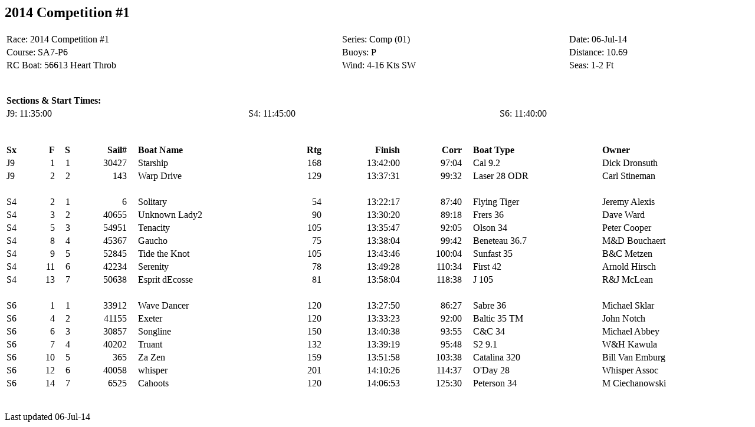

--- FILE ---
content_type: text/html
request_url: http://www.morfracing.net/scoring/2014/Comp01.html
body_size: 1231
content:
<html>
<! 2014 Competition #1 >
<! Last updated 06-Jul-14 >
<! Copyright 2014 Midwest Open Racing Fleet 2014 >
<head>
<title>2014 Competition #1</title>
</head>
<body>
<h2>2014 Competition #1</h2>
<table width=100%>
<tr align=left><td>Race:    2014 Competition #1<td>Series: Comp  (01)<td>Date: 06-Jul-14
<tr align=left><td>Course:  SA7-P6<td>Buoys: P<td>Distance: 10.69
<tr align=left><td>RC Boat: 56613  Heart Throb<td>Wind: 4-16 Kts SW<td>Seas: 1-2 Ft
</table>
<br>&nbsp;
<table width=100%>
<tr><th align=left colspan=2>Sections &amp; Start Times:
<tr align=left><td>J9: 11:35:00<td>S4: 11:45:00<td>S6: 11:40:00
</table>
<br>&nbsp;
<table width=100%>
<tr><tr><th align=left>Sx<th align=right>F<th align=right>S<th align=right>Sail#<th>&nbsp<th align=left>Boat Name<th align=right>Rtg<th align=right>Finish<th align=right>Corr<th>&nbsp<th align=left>Boat Type<th align=left>Owner
<tr align=left><td>J9<td align=right>1<td align=right>1<td align=right>30427<td>&nbsp<td>Starship<td align=right>168<td align=right>13:42:00<td align=right> 97:04<td>&nbsp<td>Cal 9.2<td>Dick Dronsuth
<tr align=left><td>J9<td align=right>2<td align=right>2<td align=right>143<td>&nbsp<td>Warp Drive<td align=right>129<td align=right>13:37:31<td align=right> 99:32<td>&nbsp<td>Laser 28 ODR<td>Carl Stineman
<tr><td>&nbsp;
<tr align=left><td>S4<td align=right>2<td align=right>1<td align=right>6<td>&nbsp<td>Solitary<td align=right>54<td align=right>13:22:17<td align=right> 87:40<td>&nbsp<td>Flying Tiger<td>Jeremy Alexis
<tr align=left><td>S4<td align=right>3<td align=right>2<td align=right>40655<td>&nbsp<td>Unknown Lady2<td align=right>90<td align=right>13:30:20<td align=right> 89:18<td>&nbsp<td>Frers 36<td>Dave Ward
<tr align=left><td>S4<td align=right>5<td align=right>3<td align=right>54951<td>&nbsp<td>Tenacity<td align=right>105<td align=right>13:35:47<td align=right> 92:05<td>&nbsp<td>Olson 34<td>Peter Cooper
<tr align=left><td>S4<td align=right>8<td align=right>4<td align=right>45367<td>&nbsp<td>Gaucho<td align=right>75<td align=right>13:38:04<td align=right> 99:42<td>&nbsp<td>Beneteau 36.7<td>M&amp;D Bouchaert
<tr align=left><td>S4<td align=right>9<td align=right>5<td align=right>52845<td>&nbsp<td>Tide the Knot<td align=right>105<td align=right>13:43:46<td align=right>100:04<td>&nbsp<td>Sunfast 35<td>B&amp;C Metzen
<tr align=left><td>S4<td align=right>11<td align=right>6<td align=right>42234<td>&nbsp<td>Serenity<td align=right>78<td align=right>13:49:28<td align=right>110:34<td>&nbsp<td>First 42<td>Arnold Hirsch
<tr align=left><td>S4<td align=right>13<td align=right>7<td align=right>50638<td>&nbsp<td>Esprit dEcosse<td align=right>81<td align=right>13:58:04<td align=right>118:38<td>&nbsp<td>J 105<td>R&amp;J McLean
<tr><td>&nbsp;
<tr align=left><td>S6<td align=right>1<td align=right>1<td align=right>33912<td>&nbsp<td>Wave Dancer<td align=right>120<td align=right>13:27:50<td align=right> 86:27<td>&nbsp<td>Sabre 36<td>Michael Sklar
<tr align=left><td>S6<td align=right>4<td align=right>2<td align=right>41155<td>&nbsp<td>Exeter<td align=right>120<td align=right>13:33:23<td align=right> 92:00<td>&nbsp<td>Baltic 35 TM<td>John Notch
<tr align=left><td>S6<td align=right>6<td align=right>3<td align=right>30857<td>&nbsp<td>Songline<td align=right>150<td align=right>13:40:38<td align=right> 93:55<td>&nbsp<td>C&amp;C 34<td>Michael Abbey
<tr align=left><td>S6<td align=right>7<td align=right>4<td align=right>40202<td>&nbsp<td>Truant<td align=right>132<td align=right>13:39:19<td align=right> 95:48<td>&nbsp<td>S2 9.1<td>W&amp;H Kawula
<tr align=left><td>S6<td align=right>10<td align=right>5<td align=right>365<td>&nbsp<td>Za Zen<td align=right>159<td align=right>13:51:58<td align=right>103:38<td>&nbsp<td>Catalina 320<td>Bill Van Emburg
<tr align=left><td>S6<td align=right>12<td align=right>6<td align=right>40058<td>&nbsp<td>whisper<td align=right>201<td align=right>14:10:26<td align=right>114:37<td>&nbsp<td>O'Day 28<td>Whisper Assoc
<tr align=left><td>S6<td align=right>14<td align=right>7<td align=right>6525<td>&nbsp<td>Cahoots<td align=right>120<td align=right>14:06:53<td align=right>125:30<td>&nbsp<td>Peterson 34<td>M Ciechanowski
</table>
<br>&nbsp;
<br>Last updated 06-Jul-14
</body>
</html>
